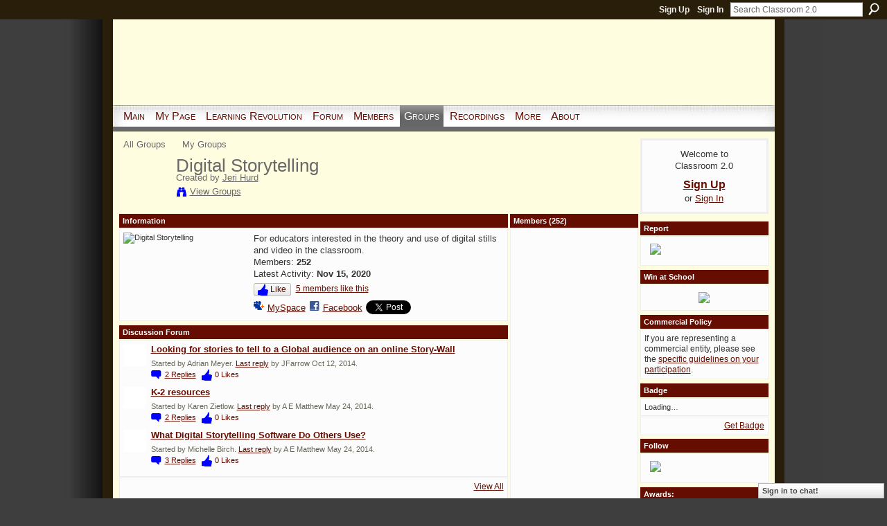

--- FILE ---
content_type: text/html; charset=UTF-8
request_url: https://www.classroom20.com/group/digitalstorytelling
body_size: 75543
content:
<!DOCTYPE html>
<html lang="en" xmlns:og="http://ogp.me/ns#" xmlns:fb="http://www.facebook.com/2008/fbml">
    <head data-layout-view="default">
<script>
    window.dataLayer = window.dataLayer || [];
        </script>
<!-- Google Tag Manager -->
<script>(function(w,d,s,l,i){w[l]=w[l]||[];w[l].push({'gtm.start':
new Date().getTime(),event:'gtm.js'});var f=d.getElementsByTagName(s)[0],
j=d.createElement(s),dl=l!='dataLayer'?'&l='+l:'';j.async=true;j.src=
'https://www.googletagmanager.com/gtm.js?id='+i+dl;f.parentNode.insertBefore(j,f);
})(window,document,'script','dataLayer','GTM-T5W4WQ');</script>
<!-- End Google Tag Manager -->
            <meta http-equiv="Content-Type" content="text/html; charset=utf-8" />
    <title>Digital Storytelling - Classroom 2.0</title>
    <link rel="icon" href="https://www.classroom20.com/favicon.ico" type="image/x-icon" />
    <link rel="SHORTCUT ICON" href="https://www.classroom20.com/favicon.ico" type="image/x-icon" />
    <meta name="description" content="For educators interested in the theory and use of digital stills and video in the classroom." />
    <meta name="keywords" content="" />
<meta name="title" content="Digital Storytelling" />
<meta property="og:type" content="website" />
<meta property="og:url" content="https://www.classroom20.com/groups/group/show?groupUrl=digitalstorytelling" />
<meta property="og:title" content="Digital Storytelling" />
<meta property="og:image" content="http://storage.ning.com/topology/rest/1.0/file/get/1920286202?profile=original">
<meta name="twitter:card" content="summary" />
<meta name="twitter:title" content="Digital Storytelling" />
<meta name="twitter:description" content="For educators interested in the theory and use of digital stills and video in the classroom." />
<meta name="twitter:image" content="http://storage.ning.com/topology/rest/1.0/file/get/1920286202?profile=original" />
<link rel="image_src" href="http://storage.ning.com/topology/rest/1.0/file/get/1920286202?profile=original" />
<script type="text/javascript">
    djConfig = { preventBackButtonFix: false, isDebug: false }
ning = {"CurrentApp":{"premium":true,"iconUrl":"https:\/\/storage.ning.com\/topology\/rest\/1.0\/file\/get\/2746056513?profile=UPSCALE_150x150","url":"httpscr20.ning.com","domains":["classroom20.com","www.classroom20.com"],"online":true,"privateSource":true,"id":"cr20","appId":649749,"description":"The community for educators using Web 2.0 and collaborative technologies!","name":"Classroom 2.0","owner":"SteveHargadon","createdDate":"2007-03-17T16:29:58.757Z","runOwnAds":false},"CurrentProfile":null,"maxFileUploadSize":7};
        (function(){
            if (!window.ning) { return; }

            var age, gender, rand, obfuscated, combined;

            obfuscated = document.cookie.match(/xgdi=([^;]+)/);
            if (obfuscated) {
                var offset = 100000;
                obfuscated = parseInt(obfuscated[1]);
                rand = obfuscated / offset;
                combined = (obfuscated % offset) ^ rand;
                age = combined % 1000;
                gender = (combined / 1000) & 3;
                gender = (gender == 1 ? 'm' : gender == 2 ? 'f' : 0);
                ning.viewer = {"age":age,"gender":gender};
            }
        })();

        if (window.location.hash.indexOf('#!/') == 0) {
        window.location.replace(window.location.hash.substr(2));
    }
    window.xg = window.xg || {};
xg.captcha = {
    'shouldShow': false,
    'siteKey': '6Ldf3AoUAAAAALPgNx2gcXc8a_5XEcnNseR6WmsT'
};
xg.addOnRequire = function(f) { xg.addOnRequire.functions.push(f); };
xg.addOnRequire.functions = [];
xg.addOnFacebookLoad = function (f) { xg.addOnFacebookLoad.functions.push(f); };
xg.addOnFacebookLoad.functions = [];
xg._loader = {
    p: 0,
    loading: function(set) {  this.p++; },
    onLoad: function(set) {
                this.p--;
        if (this.p == 0 && typeof(xg._loader.onDone) == 'function') {
            xg._loader.onDone();
        }
    }
};
xg._loader.loading('xnloader');
if (window.bzplcm) {
    window.bzplcm._profileCount = 0;
    window.bzplcm._profileSend = function() { if (window.bzplcm._profileCount++ == 1) window.bzplcm.send(); };
}
xg._loader.onDone = function() {
            if(window.bzplcm)window.bzplcm.start('ni');
        xg.shared.util.parseWidgets();    var addOnRequireFunctions = xg.addOnRequire.functions;
    xg.addOnRequire = function(f) { f(); };
    try {
        if (addOnRequireFunctions) { dojo.lang.forEach(addOnRequireFunctions, function(onRequire) { onRequire.apply(); }); }
    } catch (e) {
        if(window.bzplcm)window.bzplcm.ts('nx').send();
        throw e;
    }
    if(window.bzplcm) { window.bzplcm.stop('ni'); window.bzplcm._profileSend(); }
};
window.xn = { track: { event: function() {}, pageView: function() {}, registerCompletedFlow: function() {}, registerError: function() {}, timer: function() { return { lapTime: function() {} }; } } };</script>
<link rel="alternate" type="application/atom+xml" title="Forum - Classroom 2.0" href="https://www.classroom20.com/group/digitalstorytelling/forum/topic/list?feed=yes&amp;xn_auth=no" />
<style type="text/css" media="screen,projection">
#xg_navigation ul div.xg_subtab ul li a {
    color:#CC0000;
    background:#FFFBC6;
}
#xg_navigation ul div.xg_subtab ul li a:hover {
    color:#333333;
    background:#FFFDDF;
}
</style>

<style type="text/css" media="screen,projection">
@import url("https://static.ning.com/socialnetworkmain/widgets/index/css/common.min.css?xn_version=1229287718");
@import url("https://static.ning.com/socialnetworkmain/widgets/groups/css/component.min.css?xn_version=3031099641");
@import url("https://static.ning.com/socialnetworkmain/widgets/chat/css/bottom-bar.min.css?xn_version=512265546");

</style>

<style type="text/css" media="screen,projection">
@import url("/generated-69468fc830b2b8-57251274-css?xn_version=202512201152");

</style>

<style type="text/css" media="screen,projection">
@import url("/generated-694690f36b1893-41800974-css?xn_version=202512201152");

</style>

<!--[if IE 6]>
    <link rel="stylesheet" type="text/css" href="https://static.ning.com/socialnetworkmain/widgets/index/css/common-ie6.min.css?xn_version=463104712" />
<![endif]-->
<!--[if IE 7]>
<link rel="stylesheet" type="text/css" href="https://static.ning.com/socialnetworkmain/widgets/index/css/common-ie7.css?xn_version=2712659298" />
<![endif]-->
<link rel="EditURI" type="application/rsd+xml" title="RSD" href="https://www.classroom20.com/profiles/blog/rsd" />

    </head>
    <body>
<!-- Google Tag Manager (noscript) -->
<noscript><iframe src="https://www.googletagmanager.com/ns.html?id=GTM-T5W4WQ"
height="0" width="0" style="display:none;visibility:hidden"></iframe></noscript>
<!-- End Google Tag Manager (noscript) -->
        <div id='fb-root'></div>
<script>
  window.fbAsyncInit = function () {
    FB.init({
      appId      : '349803672189', 
      status     : true,   
      cookie     : true,   
      xfbml      : true, 
      version    : 'v2.3'  
    });
    var n = xg.addOnFacebookLoad.functions.length;
    for (var i = 0; i < n; i++) {
      xg.addOnFacebookLoad.functions[i]();
    }
    xg.addOnFacebookLoad = function (f) { f(); };
    xg.addOnFacebookLoad.functions = [];
  };
  (function() {
    var e = document.createElement('script');
    e.src = document.location.protocol + '//connect.facebook.net/en_US/sdk.js';
    e.async = true;
    document.getElementById('fb-root').appendChild(e);
  })();
</script>        <div id="xn_bar">
            <div id="xn_bar_menu">
                <div id="xn_bar_menu_branding" >
                                    </div>

                <div id="xn_bar_menu_more">
                    <form id="xn_bar_menu_search" method="GET" action="https://www.classroom20.com/main/search/search">
                        <fieldset>
                            <input type="text" name="q" id="xn_bar_menu_search_query" value="Search Classroom 2.0" _hint="Search Classroom 2.0" accesskey="4" class="text xj_search_hint" />
                            <a id="xn_bar_menu_search_submit" href="#" onclick="document.getElementById('xn_bar_menu_search').submit();return false">Search</a>
                        </fieldset>
                    </form>
                </div>

                            <ul id="xn_bar_menu_tabs">
                                            <li><a href="https://www.classroom20.com/main/authorization/signUp?target=https%3A%2F%2Fwww.classroom20.com%2Fgroup%2Fdigitalstorytelling">Sign Up</a></li>
                                                <li><a href="https://www.classroom20.com/main/authorization/signIn?target=https%3A%2F%2Fwww.classroom20.com%2Fgroup%2Fdigitalstorytelling">Sign In</a></li>
                                    </ul>
                        </div>
        </div>
        
        
        <div id="xg" class="xg_theme xg_widget_groups xg_widget_groups_group xg_widget_groups_group_show" data-layout-pack="classic">
            <div id="xg_head">
                <div id="xg_masthead">
                    <p id="xg_sitename"><a id="application_name_header_link" href="/">Classroom 2.0</a></p>
                    
                </div>
                <div id="xg_navigation">
                    <ul>
    <li id="xg_tab_main" class="xg_subtab"><a href="/"><span>Main</span></a></li><li id="xg_tab_profile" class="xg_subtab"><a href="/profiles"><span>My Page</span></a></li><li id="xg_tab_xn53" class="xg_subtab"><a href="http://www.learningrevolution.com" target="_blank"><span>Learning Revolution</span></a></li><li id="xg_tab_forum" class="xg_subtab"><a href="/forum"><span>Forum</span></a></li><li dojoType="SubTabHover" id="xg_tab_members" class="xg_subtab"><a href="/profiles/members/"><span>Members</span></a><div class="xg_subtab" style="display:none;position:absolute;"><ul class="xg_subtab" style="display:block;" ><li style="list-style:none !important;display:block;text-align:left;"><a href="/profiles/blog/list" style="float:none;"><span>Blogs</span></a></li><li style="list-style:none !important;display:block;text-align:left;"><a href="/photo" style="float:none;"><span>Photos</span></a></li><li style="list-style:none !important;display:block;text-align:left;"><a href="/video" style="float:none;"><span>Videos</span></a></li></ul></div></li><li id="xg_tab_groups" class="xg_subtab this"><a href="/groups"><span>Groups</span></a></li><li dojoType="SubTabHover" id="xg_tab_xn9" class="xg_subtab"><a href="/"><span>Recordings</span></a><div class="xg_subtab" style="display:none;position:absolute;"><ul class="xg_subtab" style="display:block;" ><li style="list-style:none !important;display:block;text-align:left;"><a href="http://live.classroom20.com/archive-and-resources.html" target="_blank" style="float:none;"><span>CR 2.0 LIVE!</span></a></li><li style="list-style:none !important;display:block;text-align:left;"><a href="http://www.sociallearningsummit.com" style="float:none;"><span>Social Learning Summit</span></a></li><li style="list-style:none !important;display:block;text-align:left;"><a href="http://www.futureofeducation.com/notes/Past_Interviews" target="_blank" style="float:none;"><span>Future of Education</span></a></li></ul></div></li><li dojoType="SubTabHover" id="xg_tab_xn4" class="xg_subtab"><a href="/"><span>More</span></a><div class="xg_subtab" style="display:none;position:absolute;"><ul class="xg_subtab" style="display:block;" ><li style="list-style:none !important;display:block;text-align:left;"><a href="/chat" style="float:none;"><span>Chat</span></a></li><li style="list-style:none !important;display:block;text-align:left;"><a href="/events" style="float:none;"><span>Events</span></a></li><li style="list-style:none !important;display:block;text-align:left;"><a href="/opensocial/ningapps/show?appUrl=http%3A%2F%2Fning.nutshellmail.com%2Fproviders%2Fning%2Ftab%2Fapp.xml%3Fning-app-status%3Dnetwork&amp;owner=SteveHargadon" style="float:none;"><span>Subscribe</span></a></li><li style="list-style:none !important;display:block;text-align:left;"><a href="http://wiki.classroom20.com/" target="_blank" style="float:none;"><span>Wiki</span></a></li><li style="list-style:none !important;display:block;text-align:left;"><a href="http://workshops.classroom20.com" style="float:none;"><span>Workshops</span></a></li></ul></div></li><li id="xg_tab_xn17" class="xg_subtab"><a href="/page/about-1"><span>About</span></a></li></ul>

                </div>
            </div>
            
            <div id="xg_body">
                
                <div class="xg_column xg_span-16 xj_classic_canvas">
                    <div  class='xg_span-16 xg_column first-child'>
<ul class="navigation easyclear">
    <li><a href="https://www.classroom20.com/groups/group/list">All Groups</a></li><li><a href="https://www.classroom20.com/groups/group/listForContributor?">My Groups</a></li>    </li>
</ul>
<div class="xg_headline xg_headline-img xg_headline-2l">
    <div class="ib"><span class="xg_avatar"><a class="fn url" href="http://www.classroom20.com/profile/trav45"  title="Jeri Hurd"><span class="table_img dy-avatar dy-avatar-64 "><img  class="photo photo" src="https://storage.ning.com/topology/rest/1.0/file/get/1949891316?profile=RESIZE_64x64&amp;width=64&amp;height=64&amp;crop=1%3A1" alt="" /></span></a></span></div>
<div class="tb"><h1>Digital Storytelling</h1>
        <ul class="navigation byline">
            <li><a class="nolink">Created by </a><a href="/profile/trav45">Jeri Hurd</a></li>
            <li><a class="xg_sprite xg_sprite-view" href="https://www.classroom20.com/groups/group/listForContributor?user=trav45">View Groups</a></li>
        </ul>
    </div>
</div>
<div  class='xg_span-12 xg_column'>
<div class="xg_module xg_module_with_dialog">
    <div class="xg_module_head">
        <h2>Information</h2>
    </div>
    <div class="xg_module_body nopad">
        <div class="xg_column xg_span-4">
            <div class="pad5">
                <img src="https://storage.ning.com/topology/rest/1.0/file/get/1920286202?profile=RESIZE_180x180&amp;crop=1%3A1&amp;width=171" width="171" height="171" alt="Digital Storytelling" class="groupicon"/>
            </div>
        </div>
        <div class="xg_column xg_span-8 last-child">
            <div class="pad5 group_details">
                            <div class="xg_user_generated"><p>For educators interested in the theory and use of digital stills and video in the classroom.</p></div>
                            <p>
                                                                Members:                            <strong>252</strong><br/>
                                            Latest Activity: <strong>Nov 15, 2020</strong>                                    </p>
                <p>
                    <div class="likebox likebox-ning">
    <div class="ning-like">
                <div class="xg_lightborder like-button like-button-3">
            <a data-content-id="649749:Group:42217"
                        data-content-type="Group"
                        data-sign-up-url="https://www.classroom20.com/main/authorization/signUp?target=https%3A%2F%2Fwww.classroom20.com%2Fgroup%2Fdigitalstorytelling"
                        data-like-url="/main/like/like"
                        data-unlike-url="/main/like/unlike"
                        data-track='{"category":"Likes","action":"Like","label":"","ga4":{"event":"like"}}'                                                data-page-type="group" class="xg_sprite" href="#">
                Like            </a>
        </div>
                <div class="like-count">
            <a href="#" class="view-liked" _id="649749:Group:42217">5 members like this</a>
        </div>
    </div>
</div>
                        <p class="share-links clear">
                            <a href="http://www.myspace.com/Modules/PostTo/Pages/?t=Digital%20Storytelling&c=Check%20out%20%22Digital%20Storytelling%22%20on%20Classroom%202.0&u=https%3A%2F%2Fwww.classroom20.com%2Fxn%2Fdetail%2F649749%3AGroup%3A42217&l=2" class="post_to_myspace" target="_blank">MySpace</a>            <script>!function(d,s,id){var js,fjs=d.getElementsByTagName(s)[0];if(!d.getElementById(id)){js=d.createElement(s);js.id=id;js.src="//platform.twitter.com/widgets.js";fjs.parentNode.insertBefore(js,fjs);}}(document,"script","twitter-wjs");</script>
                    <span class="xg_tweet">
        <a href="https://twitter.com/share" class="post_to_twitter twitter-share-button" target="_blank"
            data-text="Checking out &quot;Digital Storytelling&quot; on Classroom 2.0:" data-url="https://www.classroom20.com/group/digitalstorytelling" data-count="none" data-dnt="true">Tweet</a>
        </span>
        <span class="google-plusone" data-content-type="Group" data-content-id="649749:Group:42217" data-page-type="group">
    <g:plusone callback="xg_index_googlePlusOne_onPlusOne" size="medium" count="false" href="https://www.classroom20.com/xn/detail/649749:Group:42217"></g:plusone>
</span>

        <a class="post_to_facebook xj_post_to_facebook_stream dy-displaynone" href="http://www.facebook.com/share.php?u=https%3A%2F%2Fwww.classroom20.com%2Fgroup%2Fdigitalstorytelling%3Fxg_source%3Dfacebook&amp;t=Digital%20Storytelling%20on%20Classroom%202.0"
                _args="{&quot;name&quot;:&quot;Digital Storytelling on Classroom 2.0&quot;,&quot;href&quot;:&quot;https:\/\/www.classroom20.com\/group\/digitalstorytelling?xg_source=facebook&quot;,&quot;description&quot;:&quot;For educators interested in the theory and use of digital stills and video in the classroom.&quot;,&quot;media&quot;:[{&quot;type&quot;:&quot;image&quot;,&quot;src&quot;:&quot;http:\/\/storage.ning.com\/topology\/rest\/1.0\/file\/get\/1920286202?profile=original&quot;,&quot;href&quot;:&quot;https:\/\/www.classroom20.com\/group\/digitalstorytelling?xg_source=facebook&quot;}],&quot;actionLink&quot;:{&quot;text&quot;:&quot;View Group&quot;,&quot;href&quot;:&quot;https:\/\/www.classroom20.com\/group\/digitalstorytelling?xg_source=facebook&quot;},&quot;log&quot;:{&quot;module&quot;:&quot;groups&quot;,&quot;page&quot;:&quot;group&quot;,&quot;action&quot;:&quot;show&quot;},&quot;private&quot;:false,&quot;user&quot;:null,&quot;contentId&quot;:null,&quot;display&quot;:false,&quot;userMessage&quot;:&quot;&quot;,&quot;pageId&quot;:null,&quot;text&quot;:&quot;Facebook&quot;}"
                >Facebook</a>
            <a class="post_to_facebook xj_post_to_facebook_stream " href="http://www.facebook.com/share.php?u=https%3A%2F%2Fwww.classroom20.com%2Fgroup%2Fdigitalstorytelling%3Fxg_source%3Dfacebook&amp;t=Digital%20Storytelling%20on%20Classroom%202.0"
                _args="{&quot;name&quot;:&quot;Digital Storytelling on Classroom 2.0&quot;,&quot;href&quot;:&quot;https:\/\/www.classroom20.com\/group\/digitalstorytelling?xg_source=facebook&quot;,&quot;description&quot;:&quot;For educators interested in the theory and use of digital stills and video in the classroom.&quot;,&quot;media&quot;:[{&quot;type&quot;:&quot;image&quot;,&quot;src&quot;:&quot;http:\/\/storage.ning.com\/topology\/rest\/1.0\/file\/get\/1920286202?profile=original&quot;,&quot;href&quot;:&quot;https:\/\/www.classroom20.com\/group\/digitalstorytelling?xg_source=facebook&quot;}],&quot;actionLink&quot;:{&quot;text&quot;:&quot;View Group&quot;,&quot;href&quot;:&quot;https:\/\/www.classroom20.com\/group\/digitalstorytelling?xg_source=facebook&quot;},&quot;log&quot;:{&quot;module&quot;:&quot;groups&quot;,&quot;page&quot;:&quot;group&quot;,&quot;action&quot;:&quot;show&quot;},&quot;private&quot;:false,&quot;user&quot;:null,&quot;contentId&quot;:null,&quot;userMessage&quot;:&quot;&quot;,&quot;pageId&quot;:null,&quot;text&quot;:&quot;Facebook&quot;,&quot;display&quot;:null}"
                >Facebook</a>
    <div class="likebox">
    <div class="facebook-like" data-content-type="Group" data-content-id="649749:Group:42217" data-page-type="group">
        <fb:like href="https://www.classroom20.com/xn/detail/649749:Group:42217" layout="button_count" show_faces="false" width="450"></fb:like>
    </div>
</div>
                        </p>
                                    </p>
            </div>
        </div>
    </div>
</div>
    <div class="xg_module module_forum indented_content" data-module_name="forum">
            <div class="xg_module_head">
            <h2>Discussion Forum</h2>
        </div>
        <div class="xg_module_body">
                <div class="vcard">
                    <div class="author"><span class="xg_avatar"><a class="fn url" href="http://www.classroom20.com/profile/AdrianMeyer"  title="Adrian Meyer"><span class="table_img dy-avatar dy-avatar-32 "><img  class="photo photo" src="https://storage.ning.com/topology/rest/1.0/file/get/1950356908?profile=RESIZE_48X48&amp;width=32&amp;height=32&amp;crop=1%3A1" alt="" /></span></a></span></div>
                <div class="topic indent">
            <h3>
                <a href="https://www.classroom20.com/group/digitalstorytelling/forum/topics/looking-for-stories-to-tell-to-a-global-audience-on-an-online" _snid="649749:Topic:801106">Looking for stories to tell to a Global audience on an online Story-Wall</a>
                            </h3>
                        <p class="dy-small xg_lightfont indent ">
                    Started by Adrian Meyer. <a href="https://www.classroom20.com/group/digitalstorytelling/forum/topics/looking-for-stories-to-tell-to-a-global-audience-on-an-online/showLastReply">Last reply</a> by JFarrow Oct 12, 2014.    <span class="reactions">
                    <a href="https://www.classroom20.com/group/digitalstorytelling/forum/topics/looking-for-stories-to-tell-to-a-global-audience-on-an-online#comments" data-page-type="group" class="xg_sprite xg_sprite-comment">2 <span class='details'>Replies</span></a>
                                <a href="https://www.classroom20.com/group/digitalstorytelling/forum/topics/looking-for-stories-to-tell-to-a-global-audience-on-an-online" data-content-id="649749:Topic:801106" data-content-type="Topic" data-sign-up-url="https://www.classroom20.com/main/authorization/signUp?target=https%3A%2F%2Fwww.classroom20.com%2Fgroup%2Fdigitalstorytelling" data-page-type="group" class="xg_sprite like-link-3 like-link">
                    0 <span class='details'>Likes</span>
                </a>
                </span>
            </p>
                    </div>
    </div>
    <div class="vcard">
                    <div class="author"><span class="xg_avatar"><a class="fn url" href="http://www.classroom20.com/profile/KarenZietlow"  title="Karen Zietlow"><span class="table_img dy-avatar dy-avatar-32 "><img  class="photo photo" src="https://storage.ning.com/topology/rest/1.0/file/get/1979790500?profile=original&amp;width=32&amp;height=32&amp;crop=1%3A1" alt="" /></span></a></span></div>
                <div class="topic indent">
            <h3>
                <a href="https://www.classroom20.com/group/digitalstorytelling/forum/topics/k-2-resources" _snid="649749:Topic:942391">K-2 resources</a>
                            </h3>
                        <p class="dy-small xg_lightfont indent ">
                    Started by Karen Zietlow. <a href="https://www.classroom20.com/group/digitalstorytelling/forum/topics/k-2-resources/showLastReply">Last reply</a> by A E Matthew May 24, 2014.    <span class="reactions">
                    <a href="https://www.classroom20.com/group/digitalstorytelling/forum/topics/k-2-resources#comments" data-page-type="group" class="xg_sprite xg_sprite-comment">2 <span class='details'>Replies</span></a>
                                <a href="https://www.classroom20.com/group/digitalstorytelling/forum/topics/k-2-resources" data-content-id="649749:Topic:942391" data-content-type="Topic" data-sign-up-url="https://www.classroom20.com/main/authorization/signUp?target=https%3A%2F%2Fwww.classroom20.com%2Fgroup%2Fdigitalstorytelling" data-page-type="group" class="xg_sprite like-link-3 like-link">
                    0 <span class='details'>Likes</span>
                </a>
                </span>
            </p>
                    </div>
    </div>
    <div class="vcard">
                    <div class="author"><span class="xg_avatar"><span class="table_img dy-avatar dy-avatar-32 "><img  class="photo photo" src="https://storage.ning.com/topology/rest/1.0/file/get/1979790500?profile=original&amp;width=32&amp;height=32&amp;crop=1%3A1" alt="" /></span></span></div>
                <div class="topic indent">
            <h3>
                <a href="https://www.classroom20.com/group/digitalstorytelling/forum/topics/what-digital-storytelling-software-do-others-use" _snid="649749:Topic:882908">What Digital Storytelling Software Do Others Use?</a>
                            </h3>
                        <p class="dy-small xg_lightfont indent ">
                    Started by Michelle Birch. <a href="https://www.classroom20.com/group/digitalstorytelling/forum/topics/what-digital-storytelling-software-do-others-use/showLastReply">Last reply</a> by A E Matthew May 24, 2014.    <span class="reactions">
                    <a href="https://www.classroom20.com/group/digitalstorytelling/forum/topics/what-digital-storytelling-software-do-others-use#comments" data-page-type="group" class="xg_sprite xg_sprite-comment">3 <span class='details'>Replies</span></a>
                                <a href="https://www.classroom20.com/group/digitalstorytelling/forum/topics/what-digital-storytelling-software-do-others-use" data-content-id="649749:Topic:882908" data-content-type="Topic" data-sign-up-url="https://www.classroom20.com/main/authorization/signUp?target=https%3A%2F%2Fwww.classroom20.com%2Fgroup%2Fdigitalstorytelling" data-page-type="group" class="xg_sprite like-link-3 like-link">
                    0 <span class='details'>Likes</span>
                </a>
                </span>
            </p>
                    </div>
    </div>
        </div>
            <div class="xg_module_foot">
            <ul>
                                <li class="right"><a href="https://www.classroom20.com/group/digitalstorytelling/forum">View All</a></li>
            </ul>
        </div>    </div>

        <div class="xg_module">
                            <div class="xg_module_head"><h2 id="comments" numComments="57">Comment Wall</h2></div>
                                        <div class="xg_module_body">
                    <p id="add-comment">Comment</p>
                                            <div class="comment-join">
                            <h3>You need to be a member of Digital Storytelling to add comments!</h3>
                                                    </div>
                                                        </div>
                    <div class="xg_module_body" id="comments"  _numComments="57" _scrollTo="">
                    <dl _id="649749:Comment:1017833" id="c_d05" class="comment vcard xg_lightborder">
            <dt>
                <a name="first_comment"></a><a name="comment-649749_Comment_1017833" id="comment-649749_Comment_1017833"></a>
                <span class="xg_avatar"><a class="fn url" href="http://www.classroom20.com/profile/JillianWilley"  title="Jillian Willey"><span class="table_img dy-avatar dy-avatar-48 "><img  class="photo photo" src="https://storage.ning.com/topology/rest/1.0/file/get/1950639920?profile=RESIZE_48X48&amp;width=48&amp;height=48&amp;crop=1%3A1" alt="" /></span></a></span>                Comment by <a href="/xn/detail/u_2ciequyz9e372" class="fn url">Jillian Willey</a> on June 17, 2014 at 6:25am            </dt>
            <dd>
            <div class="xg_user_generated"><p>Alvonia, </p>
<p>It is so true that school is completely different than it used to be! It has changed immensely even from when I was in school, and I'm only 22. I'm glad you enjoyed wideo. It is really neat!</p>
<p>Deb,</p>
<p>I agree that it is really frustrating when sites do not work from school computers. I have had this issue quite a few times. The upside, however, is that there are so many resources and websites out there, that hopefully another one will work! Have you tried Educreations? It is not exactly the same as creating a video like wideo or goanimate, but it is still a handy, fun resource and students would love it I am sure! I have not used it yet with my students but I would love to.   </p></div>            </dd>
                    </dl>
            <dl _id="649749:Comment:1016353" id="c_c77" class="comment vcard xg_lightborder">
            <dt>
                <a name="comment-649749_Comment_1016353" id="comment-649749_Comment_1016353"></a>
                <span class="xg_avatar"><a class="fn url" href="http://www.classroom20.com/profile/AEMatthew"  title="A E Matthew"><span class="table_img dy-avatar dy-avatar-48 "><img  class="photo photo" src="https://storage.ning.com/topology/rest/1.0/file/get/1950650113?profile=RESIZE_48X48&amp;width=48&amp;height=48&amp;crop=1%3A1" alt="" /></span></a></span>                Comment by <a href="/profile/AEMatthew" class="fn url">A E Matthew</a> on June 7, 2014 at 12:18pm            </dt>
            <dd>
            <div class="xg_user_generated"><p>Deb, </p>
<p>Did you try Adobe Voice as you planned to? I'm curious to hear about your experience with Adobe Voice. Here's the <a rel=nofollow href="https://www.youtube.com/watch?v=Sf8ZWHIGq_I" target="_blank">official Adobe video</a> I stumbled upon on YouTube which features students who use the app to "quickly collaborate and create engaging stories on the iPad that explains, report information or express their personalities". It also features an educator who demonstrates how the app helps in not just teaching storytelling but also bringing fun into the classroom</p>
<p>Alvonia, </p>
<p>I just visited the Wideo site like you did after Jillian referred to it earlier and must say that I'm intrigued as well. At first glance I see shades of Powtoon in it although it might be totally unique features. Nevertheless, it looks promising at the outset.  </p></div>            </dd>
                    </dl>
            <dl _id="649749:Comment:1015635" id="c_90e" class="comment vcard xg_lightborder">
            <dt>
                <a name="comment-649749_Comment_1015635" id="comment-649749_Comment_1015635"></a>
                <span class="xg_avatar"><a class="fn url" href="http://www.classroom20.com/profile/DebUnruhMiller"  title="Deb Unruh Miller"><span class="table_img dy-avatar dy-avatar-48 "><img  class="photo photo" src="https://storage.ning.com/topology/rest/1.0/file/get/1950639997?profile=RESIZE_48X48&amp;width=48&amp;height=48&amp;crop=1%3A1" alt="" /></span></a></span>                Comment by <a href="/xn/detail/u_2okedn07fv2qf" class="fn url">Deb Unruh Miller</a> on June 4, 2014 at 7:45pm            </dt>
            <dd>
            <div class="xg_user_generated"><p>AAAh!  So frustrating!  I tried all of the programs that you all suggested and I can't use any of them at school!  Our browser is so old and outdated that nothing runs on it.  I looked at them at home and they are all so cool, but it stinks when you can't use any of them at school.  I do have the iPad, which gives more flexibility for choosing the apps I want, so I may check out the Adobe Voice that AE Matthew suggested.  I have time this summer to do more research, and I am determined to find something that will work!  Right now the only thing that seems to work is Voice Thread which the students love.  I am hoping that maybe we will get a system upgrade this summer.  If we do, I will be ready!  I do have to say that the resources that are out there are amazing.  Who would have ever thought we'd be able to do some of what we can do now?</p></div>            </dd>
                    </dl>
            <dl _id="649749:Comment:1015794" id="c_c14" class="comment vcard xg_lightborder">
            <dt>
                <a name="comment-649749_Comment_1015794" id="comment-649749_Comment_1015794"></a>
                <span class="xg_avatar"><a class="fn url" href="http://www.classroom20.com/profile/AlvoniaSmith"  title="Alvonia Smith"><span class="table_img dy-avatar dy-avatar-48 "><img  class="photo photo" src="https://storage.ning.com/topology/rest/1.0/file/get/1950648834?profile=RESIZE_48X48&amp;width=48&amp;height=48&amp;crop=1%3A1" alt="" /></span></a></span>                Comment by <a href="/xn/detail/u_2wodsqshtdyhc" class="fn url">Alvonia Smith</a> on June 4, 2014 at 3:52pm            </dt>
            <dd>
            <div class="xg_user_generated"><p>Jillian,</p>
<p>I just visited the wideo site and was thoroughly fascinated. I made a video, just for fun and my mind filled with possibilities for using this application. It was fairly easy to create a polished looking product. A friend of mine said that a question was posed to her in the 70s of what would school look like forty years into the future. With products, software, applications and devices, the classroom of today is vastly different from the classroom of forty years ago. We have progressed light years away from chalk and chalkboards, mimeographed worksheets and overhead projectors. Thanks for sharing!</p></div>            </dd>
                    </dl>
            <dl _id="649749:Comment:1015791" id="c_402" class="comment vcard xg_lightborder">
            <dt>
                <a name="comment-649749_Comment_1015791" id="comment-649749_Comment_1015791"></a>
                <span class="xg_avatar"><a class="fn url" href="http://www.classroom20.com/profile/AshlynnMaloy"  title="Ashlynn Maloy"><span class="table_img dy-avatar dy-avatar-48 "><img  class="photo photo" src="https://storage.ning.com/topology/rest/1.0/file/get/1950639930?profile=RESIZE_48X48&amp;width=48&amp;height=48&amp;crop=1%3A1" alt="" /></span></a></span>                Comment by <a href="/xn/detail/u_27ng58yymrrwl" class="fn url">Ashlynn Maloy</a> on June 4, 2014 at 3:36pm            </dt>
            <dd>
            <div class="xg_user_generated"><p>Alvonia, I have heard and used goanimate before. I often use it with my kindergarteners and they love it. I have incorporated it into my lessons multiple ways. The first way I have incorporated it into my lessons is by making the videos myself on the topic we are learning about. I often do this when I am not able to find a good video to use. I also have used goanimate with my students. For example, there have been a few times where we have created definitions for words. Therefore, I have also used goanimate with the students when creating definitions. The students will tell me the word and definition and I will type it in. This activity may sound boring but the students love it and become very engaged. I have never heard of powtoon but I will have to look into it. Is it just like goanimate? Thank you for the great ideas!</p>
<p>Christina, I have never heard of photo story before, but I will have to look into. It sounds very interesting. This would be a great idea for journals for the students. Are you able to upload photos to the program? It would be a great idea to have the students draw a picture, then I could upload it and have the students record a story they have written about their picture. I could create a class book. This would be a great way to encourage the students to write as well as finish their work so they can publish it! I am excited about this new program!</p>
<p>Deb- Goanimate is a great program. The only downfall is that with the free version you are limited to some of the options. For example, there are limited scenes as well as characters that you can use. Also, with the free version you are limited to how many lines you are able to create. But it really is a fun program. I normally use it when teaching phonics or social studies to “spice” up the material.</p>
<p>Carly, sometimes to encourage some of my students in writing I will let them publish their writing using my ipad. Therefore, they will draw their picture and write their sentences on paper. Then when they are finished I will pull up educreations app or show me app on the ipad. Here the students will draw their picture again and read their writing as the app records them. This really encourages the students who do not like to write. I then will play the recording to the class and the students LOVE it. I highly recommend downloading those apps. I have also used those apps for “proof” for some of my struggling students in math because it records everything and shows their work as they are trying to solve the problem.</p>
<p>Jillian, I looked into wideo for the PSA project but I was so overwhelmed and had a difficult time operating the website. I wanted to go back to it and search it again because it did look neat. Little Bird tales sounds interesting I will definitely have to keep that in mind for next year. I love when students are able to record themselves because I feel like they try harder and show their best work. Thanks for the great idea!</p>
<p>Ashlynn</p></div>            </dd>
                    </dl>
            <dl _id="649749:Comment:1015495" id="c_f02" class="comment vcard xg_lightborder">
            <dt>
                <a name="comment-649749_Comment_1015495" id="comment-649749_Comment_1015495"></a>
                <span class="xg_avatar"><a class="fn url" href="http://www.classroom20.com/profile/JillianWilley"  title="Jillian Willey"><span class="table_img dy-avatar dy-avatar-48 "><img  class="photo photo" src="https://storage.ning.com/topology/rest/1.0/file/get/1950639920?profile=RESIZE_48X48&amp;width=48&amp;height=48&amp;crop=1%3A1" alt="" /></span></a></span>                Comment by <a href="/profile/JillianWilley" class="fn url">Jillian Willey</a> on June 3, 2014 at 6:35pm            </dt>
            <dd>
            <div class="xg_user_generated"><p>Ashlynn,</p>
<p>You have awesome ideas of ways to record digital stories! I used goanimate to create my PSA for EDT6035 and it is truly wonderful. It is a great way to make stories come to life! It is a little overwhelming at first, because there are so many options between backgrounds, characters, props, actions and effects. Then again, playing around with it is half the fun. This site also allows users to choose how to add voice to the video. You can record your own voice or use a type to text option and then select the voice you want (male or female, plus you can choose the country). Another site you could use is wideo. This site is very similar to goanimate, however, there are less options to choose from. This could be more beneficial for students who are just learning to use this type of technology because it is less overwhelming.</p>
<p>I did an activity a few weeks ago where my students recorded a writing piece they had recently written and then illustrated images to go with it. I used a site called Little Bird Tales (littlebirdtales.com). It has easy navigation and is simple to use. You can record voice and use tools, similar to paint, to create accompanying illustrations. My students enjoyed this project. They also enjoyed showing their families at home! Since their recordings are saved to the cloud, they can access their work from anywhere with internet access.</p>
<p>I hope I was able to give you some beneficial tips!</p></div>            </dd>
                    </dl>
            <dl _id="649749:Comment:1015278" id="c_9db" class="comment vcard xg_lightborder">
            <dt>
                <a name="comment-649749_Comment_1015278" id="comment-649749_Comment_1015278"></a>
                <span class="xg_avatar"><a class="fn url" href="http://www.classroom20.com/profile/AEMatthew"  title="A E Matthew"><span class="table_img dy-avatar dy-avatar-48 "><img  class="photo photo" src="https://storage.ning.com/topology/rest/1.0/file/get/1950650113?profile=RESIZE_48X48&amp;width=48&amp;height=48&amp;crop=1%3A1" alt="" /></span></a></span>                Comment by <a href="/profile/AEMatthew" class="fn url">A E Matthew</a> on June 3, 2014 at 3:00am            </dt>
            <dd>
            <div class="xg_user_generated"><p>Carly</p>
<p>If you have already tried Powtoon then I suggest you try Sparkol too. Check out this <a rel=nofollow href="http://www.bigstoryteller.org/" target="_blank">sample video created using Sparkol</a> trial version. Note that the possibilities are more if you are using a premium version. Also, since you mentioned iPad, the recent Adobe storytelling tool - Adobe Voice - could also prove to be useful since you get to turn around some cool videos pretty quickly. The best part is that, one of their launch videos that came out last month was about a teacher using the app much to the delight of his students. This is reinforcing the fact that the school teacher is a primary customer for the Adobe app. You can do a search on YouTube for Adobe Voice or <a rel=nofollow href="http://www.bigstoryteller.org/now-a-storytelling-app-for-ipad/" target="_blank">simply check this link</a> for a firsthand review. </p>
<p></p>
<p>Hope that helps!</p>
<p><a rel=nofollow href="http://www.bigstoryteller.org/" target="_blank">Matthew</a></p></div>            </dd>
                    </dl>
            <dl _id="649749:Comment:1014831" id="c_7da" class="comment vcard xg_lightborder">
            <dt>
                <a name="comment-649749_Comment_1014831" id="comment-649749_Comment_1014831"></a>
                <span class="xg_avatar"><a class="fn url" href="http://www.classroom20.com/profile/CarlyShields"  title="Carly Shields"><span class="table_img dy-avatar dy-avatar-48 "><img  class="photo photo" src="https://storage.ning.com/topology/rest/1.0/file/get/1950587401?profile=RESIZE_48X48&amp;width=48&amp;height=48&amp;crop=1%3A1" alt="" /></span></a></span>                Comment by <a href="/xn/detail/u_3kikuk22asal1" class="fn url">Carly Shields</a> on June 2, 2014 at 6:54pm            </dt>
            <dd>
            <div class="xg_user_generated"><p>Deb, </p>
<p>I am a first grade teacher, so my students have a little bit more independence than K students, but they are by no means "independent." I want to incorporate digital storytelling into my classroom, but I haven't found a developmentally appropriate editing program for my little ones.  I think we're in the same boat. I think to begin with, I might need to meet with the little ones one on one to develop skills in editing video.  Maybe during Computer Special or small group project time.  </p>
<p>I wonder about the use of iPads as well! I just recently found out that my school might be getting some for the classrooms! This would definitely make capturing video easier! I might even be able to find an app to support my needs! If I find one I'll post here!</p>
<p></p>
<p>Alvonia suggested powtoon.com! I haven't tried this with my kids yet, but I just used it myself to create a Public Service Announcement for one of my graduate courses.  I could definitely see young children being able to navigate the tools for creating video.  It also has a lot of images, animations, shapes, text options etc. to make the videos creative and interesting! I didn't even think to use it with my kids, but I'm definitely going to give it a try!! </p></div>            </dd>
                    </dl>
            <dl _id="649749:Comment:1012671" id="c_d23" class="comment vcard xg_lightborder">
            <dt>
                <a name="comment-649749_Comment_1012671" id="comment-649749_Comment_1012671"></a>
                <span class="xg_avatar"><a class="fn url" href="http://www.classroom20.com/profile/DebUnruhMiller"  title="Deb Unruh Miller"><span class="table_img dy-avatar dy-avatar-48 "><img  class="photo photo" src="https://storage.ning.com/topology/rest/1.0/file/get/1950639997?profile=RESIZE_48X48&amp;width=48&amp;height=48&amp;crop=1%3A1" alt="" /></span></a></span>                Comment by <a href="/profile/DebUnruhMiller" class="fn url">Deb Unruh Miller</a> on May 23, 2014 at 6:42pm            </dt>
            <dd>
            <div class="xg_user_generated"><p>I also teach kindergarten and have always had a personal interest in digital storytelling.  Like Ashlynn, I'd love to incorporate it into my classroom and have my students do it, but I wonder if it is too involved for them.  I'm wondering if some of the links that Alvonia posted would be useful with iPads.  IPads and iPods make it fairly simple for students to capture the video, I'm wondering what apps make it easy to edit and join video together.  I've used iMovie, but I think it might be hard for the typical kindergartener.  I will definitely check out GoAnimate, that sounds very promising.  I would love to have the students document special field trips and events in the classroom, and then create videos to share about their learning and educational adventures.  It would be better still if they could incorporate these videos into a blog for writing practice to go along with their digital story.  </p></div>            </dd>
                    </dl>
            <dl _id="649749:Comment:1012355" id="c_c16" class="comment vcard xg_lightborder last-child">
            <dt>
                <a name="last_comment"></a><a name="comment-649749_Comment_1012355" id="comment-649749_Comment_1012355"></a>
                <span class="xg_avatar"><a class="fn url" href="http://www.classroom20.com/profile/AlvoniaSmith"  title="Alvonia Smith"><span class="table_img dy-avatar dy-avatar-48 "><img  class="photo photo" src="https://storage.ning.com/topology/rest/1.0/file/get/1950648834?profile=RESIZE_48X48&amp;width=48&amp;height=48&amp;crop=1%3A1" alt="" /></span></a></span>                Comment by <a href="/profile/AlvoniaSmith" class="fn url">Alvonia Smith</a> on May 20, 2014 at 7:22pm            </dt>
            <dd>
            <div class="xg_user_generated"><p>Ashlynn,</p>
<p> You might want to try:</p>
<p> GoAnimate, the world's #1 “do-it-yourself” animated video site.Everyone can make videos quickly and easily, without having to draw or download anything. Click, Drag, Action!<a rel=nofollow href="http://goanimate.com/videomaker">http://goanimate.com/videomaker</a></p>
<p>I tried this with my granddaughters, aged 4 and 6 and they loved it. I found it quick, easy and fun. My son made a video for his sixth grade science class (explaining the diversity of life) and stated that it reinforced the concepts in an enjoyable format.</p>
<p> </p>
<p>PowToon generates excitement and motivation in any classroom - no matter the age of the student. <a rel=nofollow href="http://www.powtoon.com/a/os/6/?oid=1161_14">http://www.powtoon.com/a/os/6/?oid=1161_14</a></p>
<p>I explored this site, made a presentation in a few minutes and when finished, buttons appeared with the option to share on YouTube, Twitter and Facebook among others. </p></div>            </dd>
                    </dl>
                <ul class="pagination easyclear ">
                        <li class="xg_lightfont"><span>‹ Previous</span></li>
                    <li><span>1</span></li>
                    <li><a href="https://www.classroom20.com/group/digitalstorytelling?groupUrl=digitalstorytelling&amp;id=649749%3AGroup%3A42217&amp;page=2#comments">2</a></li>
                            <li><a href="https://www.classroom20.com/group/digitalstorytelling?groupUrl=digitalstorytelling&amp;id=649749%3AGroup%3A42217&amp;page=3#comments">3</a></li>
                                <li><span>&hellip;</span><li>
                                    <li><a href="https://www.classroom20.com/group/digitalstorytelling?groupUrl=digitalstorytelling&amp;id=649749%3AGroup%3A42217&amp;page=6#comments">6</a></li>
                                <li><a class="" href="https://www.classroom20.com/group/digitalstorytelling?groupUrl=digitalstorytelling&amp;id=649749%3AGroup%3A42217&amp;page=2#comments">Next ›</a></li>
                                <li class="right">
                        <span style="display:none" dojoType="Pagination" _maxPage="6" _gotoUrl="https://www.classroom20.com/group/digitalstorytelling?groupUrl=digitalstorytelling&amp;id=649749%3AGroup%3A42217&amp;page=__PAGE___#comments">
                        <label>Page</label>
                        <input class="textfield pagination_input align-right" value="2" type="text" name="goto_page" size="2"/>
                        <input class="goto_button button" value="Go" type="button"/></span>
                    </li>
                            </ul>
                </div>
            </div>
    &nbsp;</div>
<div  class='xg_span-4 xg_column last-child'>
    <div class="xg_module">
        <div class="xg_module_head">
            <h2>Members (252)</h2>
        </div>
        <div class="xg_module_body vcard-48grid">
                       <span class="xg_avatar"><a class="fn url" href="http://www.classroom20.com/profile/TriciaFuglestad"  title="Tricia Fuglestad"><span class="table_img dy-avatar dy-avatar-48 "><img  class="photo photo" src="https://storage.ning.com/topology/rest/1.0/file/get/1950067283?profile=RESIZE_48X48&amp;width=48&amp;height=48&amp;crop=1%3A1" alt="" /></span></a></span>                       <span class="xg_avatar"><a class="fn url" href="http://www.classroom20.com/profile/mrneedleman"  title="Mathew Needleman"><span class="table_img dy-avatar dy-avatar-48 "><img  class="photo photo" src="https://storage.ning.com/topology/rest/1.0/file/get/1949912044?profile=RESIZE_48X48&amp;width=48&amp;height=48&amp;crop=1%3A1" alt="" /></span></a></span>                       <span class="xg_avatar"><a class="fn url" href="http://www.classroom20.com/profile/AEMatthew"  title="A E Matthew"><span class="table_img dy-avatar dy-avatar-48 "><img  class="photo photo" src="https://storage.ning.com/topology/rest/1.0/file/get/1950650113?profile=RESIZE_48X48&amp;width=48&amp;height=48&amp;crop=1%3A1" alt="" /></span></a></span>                       <span class="xg_avatar"><a class="fn url" href="http://www.classroom20.com/profile/aledou"  title="aledoux"><span class="table_img dy-avatar dy-avatar-48 "><img  class="photo photo" src="https://storage.ning.com/topology/rest/1.0/file/get/1950076152?profile=RESIZE_48X48&amp;width=48&amp;height=48&amp;crop=1%3A1" alt="" /></span></a></span>                       <span class="xg_avatar"><a class="fn url" href="http://www.classroom20.com/profile/TeresaShuck"  title="Teresa Shuck"><span class="table_img dy-avatar dy-avatar-48 "><img  class="photo photo" src="https://storage.ning.com/topology/rest/1.0/file/get/1950460108?profile=RESIZE_48X48&amp;width=48&amp;height=48&amp;crop=1%3A1" alt="" /></span></a></span>                       <span class="xg_avatar"><a class="fn url" href="http://www.classroom20.com/profile/JonOrech"  title="Jon Orech"><span class="table_img dy-avatar dy-avatar-48 "><img  class="photo photo" src="https://storage.ning.com/topology/rest/1.0/file/get/1950100279?profile=RESIZE_48X48&amp;width=48&amp;height=48&amp;crop=1%3A1" alt="" /></span></a></span>                       <span class="xg_avatar"><a class="fn url" href="http://www.classroom20.com/profile/JFarrow"  title="JFarrow"><span class="table_img dy-avatar dy-avatar-48 "><img  class="photo photo" src="https://storage.ning.com/topology/rest/1.0/file/get/1950663475?profile=RESIZE_48X48&amp;width=48&amp;height=48&amp;crop=1%3A1" alt="" /></span></a></span>                       <span class="xg_avatar"><a class="fn url" href="http://www.classroom20.com/profile/KathrynTrask"  title="Kathryn Trask"><span class="table_img dy-avatar dy-avatar-48 "><img  class="photo photo" src="https://storage.ning.com/topology/rest/1.0/file/get/1950304892?profile=RESIZE_48X48&amp;width=48&amp;height=48&amp;crop=1%3A1" alt="" /></span></a></span>                       <span class="xg_avatar"><a class="fn url" href="http://www.classroom20.com/profile/RositsaMineva"  title="Rositsa Mineva"><span class="table_img dy-avatar dy-avatar-48 "><img  class="photo photo" src="https://storage.ning.com/topology/rest/1.0/file/get/1950419095?profile=RESIZE_48X48&amp;width=48&amp;height=48&amp;crop=1%3A1" alt="" /></span></a></span>                       <span class="xg_avatar"><a class="fn url" href="http://www.classroom20.com/profile/JessicaPilgreen"  title="Jessica Pilgreen"><span class="table_img dy-avatar dy-avatar-48 "><img  class="photo photo" src="https://storage.ning.com/topology/rest/1.0/file/get/1950392995?profile=RESIZE_48X48&amp;width=48&amp;height=48&amp;crop=1%3A1" alt="" /></span></a></span>                       <span class="xg_avatar"><a class="fn url" href="http://www.classroom20.com/profile/NealMcQuaid"  title="Neal McQuaid"><span class="table_img dy-avatar dy-avatar-48 "><img  class="photo photo" src="https://storage.ning.com/topology/rest/1.0/file/get/1979790500?profile=original&amp;width=48&amp;height=48&amp;crop=1%3A1" alt="" /></span></a></span>                       <span class="xg_avatar"><a class="fn url" href="http://www.classroom20.com/profile/SheilaFredericks"  title="Sheila Fredericks"><span class="table_img dy-avatar dy-avatar-48 "><img  class="photo photo" src="https://storage.ning.com/topology/rest/1.0/file/get/1950240592?profile=RESIZE_48X48&amp;width=48&amp;height=48&amp;crop=1%3A1" alt="" /></span></a></span>                       <span class="xg_avatar"><a class="fn url" href="http://www.classroom20.com/profile/ShirronJeffries"  title="Shirron Jeffries"><span class="table_img dy-avatar dy-avatar-48 "><img  class="photo photo" src="https://storage.ning.com/topology/rest/1.0/file/get/1950134929?profile=RESIZE_48X48&amp;width=48&amp;height=48&amp;crop=1%3A1" alt="" /></span></a></span>                       <span class="xg_avatar"><a class="fn url" href="http://www.classroom20.com/profile/GladstoneBAlves"  title="Gladstone B. Alves"><span class="table_img dy-avatar dy-avatar-48 "><img  class="photo photo" src="https://storage.ning.com/topology/rest/1.0/file/get/1950099485?profile=RESIZE_48X48&amp;width=48&amp;height=48&amp;crop=1%3A1" alt="" /></span></a></span>                       <span class="xg_avatar"><a class="fn url" href="http://www.classroom20.com/profile/FredMindlin"  title="Fred Mindlin"><span class="table_img dy-avatar dy-avatar-48 "><img  class="photo photo" src="https://storage.ning.com/topology/rest/1.0/file/get/1949961205?profile=RESIZE_48X48&amp;width=48&amp;height=48&amp;crop=1%3A1" alt="" /></span></a></span>                       <span class="xg_avatar"><a class="fn url" href="http://www.classroom20.com/profile/KarenZietlow"  title="Karen Zietlow"><span class="table_img dy-avatar dy-avatar-48 "><img  class="photo photo" src="https://storage.ning.com/topology/rest/1.0/file/get/1979790500?profile=original&amp;width=48&amp;height=48&amp;crop=1%3A1" alt="" /></span></a></span>                       <span class="xg_avatar"><a class="fn url" href="http://www.classroom20.com/profile/AdrianMeyer"  title="Adrian Meyer"><span class="table_img dy-avatar dy-avatar-48 "><img  class="photo photo" src="https://storage.ning.com/topology/rest/1.0/file/get/1950356908?profile=RESIZE_48X48&amp;width=48&amp;height=48&amp;crop=1%3A1" alt="" /></span></a></span>                       <span class="xg_avatar"><a class="fn url" href="http://www.classroom20.com/profile/DanielLichtblau"  title="Daniel Lichtblau"><span class="table_img dy-avatar dy-avatar-48 "><img  class="photo photo" src="https://storage.ning.com/topology/rest/1.0/file/get/1950406552?profile=RESIZE_48X48&amp;width=48&amp;height=48&amp;crop=1%3A1" alt="" /></span></a></span>                       <span class="xg_avatar"><a class="fn url" href="http://www.classroom20.com/profile/YULinLai"  title="YU-Lin Lai"><span class="table_img dy-avatar dy-avatar-48 "><img  class="photo photo" src="https://storage.ning.com/topology/rest/1.0/file/get/1950305956?profile=RESIZE_48X48&amp;width=48&amp;height=48&amp;crop=1%3A1" alt="" /></span></a></span>                       <span class="xg_avatar"><a class="fn url" href="http://www.classroom20.com/profile/trav45"  title="Jeri Hurd"><span class="table_img dy-avatar dy-avatar-48 "><img  class="photo photo" src="https://storage.ning.com/topology/rest/1.0/file/get/1949891316?profile=RESIZE_48X48&amp;width=48&amp;height=48&amp;crop=1%3A1" alt="" /></span></a></span>                       <span class="xg_avatar"><a class="fn url" href="http://www.classroom20.com/profile/AshleyCollinsworth"  title="Ashley Collinsworth"><span class="table_img dy-avatar dy-avatar-48 "><img  class="photo photo" src="https://storage.ning.com/topology/rest/1.0/file/get/8163458893?profile=RESIZE_48X48&amp;width=48&amp;height=48&amp;crop=1%3A1" alt="" /></span></a></span>                       <span class="xg_avatar"><a class="fn url" href="http://www.classroom20.com/profile/RachelRThacker"  title="Rachel R. Thacker"><span class="table_img dy-avatar dy-avatar-48 "><img  class="photo photo" src="https://storage.ning.com/topology/rest/1.0/file/get/1979790500?profile=original&amp;width=48&amp;height=48&amp;crop=1%3A1" alt="" /></span></a></span>                       <span class="xg_avatar"><a class="fn url" href="http://www.classroom20.com/profile/BrianRock"  title="Brian Rock"><span class="table_img dy-avatar dy-avatar-48 "><img  class="photo photo" src="https://storage.ning.com/topology/rest/1.0/file/get/1950715773?profile=RESIZE_48X48&amp;width=48&amp;height=48&amp;crop=1%3A1" alt="" /></span></a></span>                       <span class="xg_avatar"><a class="fn url" href="http://www.classroom20.com/profile/ChrystalHolley"  title="Chrystal Holley"><span class="table_img dy-avatar dy-avatar-48 "><img  class="photo photo" src="https://storage.ning.com/topology/rest/1.0/file/get/1950704121?profile=RESIZE_48X48&amp;width=48&amp;height=48&amp;crop=1%3A1" alt="" /></span></a></span>                       <span class="xg_avatar"><a class="fn url" href="http://www.classroom20.com/profile/LeahC"  title="Leah C"><span class="table_img dy-avatar dy-avatar-48 "><img  class="photo photo" src="https://storage.ning.com/topology/rest/1.0/file/get/1979790500?profile=original&amp;width=48&amp;height=48&amp;crop=1%3A1" alt="" /></span></a></span>                       <span class="xg_avatar"><a class="fn url" href="http://www.classroom20.com/profile/AbbieKennedy"  title="Abbie Kennedy"><span class="table_img dy-avatar dy-avatar-48 "><img  class="photo photo" src="https://storage.ning.com/topology/rest/1.0/file/get/1979790500?profile=original&amp;width=48&amp;height=48&amp;crop=1%3A1" alt="" /></span></a></span>                       <span class="xg_avatar"><a class="fn url" href="http://www.classroom20.com/profile/KimPote"  title="Kim Pote"><span class="table_img dy-avatar dy-avatar-48 "><img  class="photo photo" src="https://storage.ning.com/topology/rest/1.0/file/get/1979790500?profile=original&amp;width=48&amp;height=48&amp;crop=1%3A1" alt="" /></span></a></span>                       <span class="xg_avatar"><a class="fn url" href="http://www.classroom20.com/profile/LotteKrisperUllyett"  title="Lotte Krisper-Ullyett"><span class="table_img dy-avatar dy-avatar-48 "><img  class="photo photo" src="https://storage.ning.com/topology/rest/1.0/file/get/1950318643?profile=RESIZE_48X48&amp;width=48&amp;height=48&amp;crop=1%3A1" alt="" /></span></a></span>                       <span class="xg_avatar"><a class="fn url" href="http://www.classroom20.com/profile/SarahSpeer"  title="Sarah Speer"><span class="table_img dy-avatar dy-avatar-48 "><img  class="photo photo" src="https://storage.ning.com/topology/rest/1.0/file/get/1979790500?profile=original&amp;width=48&amp;height=48&amp;crop=1%3A1" alt="" /></span></a></span>                       <span class="xg_avatar"><a class="fn url" href="http://www.classroom20.com/profile/Laura962"  title="Laura"><span class="table_img dy-avatar dy-avatar-48 "><img  class="photo photo" src="https://storage.ning.com/topology/rest/1.0/file/get/1979790500?profile=original&amp;width=48&amp;height=48&amp;crop=1%3A1" alt="" /></span></a></span>                </div>
                <div class="xg_module_foot">
            <ul>
                                    <li class="right"><a href="https://www.classroom20.com/group/digitalstorytelling/user/list">View All</a></li>
                            </ul>
        </div>
            </div>
&nbsp;</div>
&nbsp;</div>
<div  class='xg_span-4 xg_column last-child'>
&nbsp;</div>

                </div>
                <div class="xg_column xg_span-4 xg_last xj_classic_sidebar">
                        <div class="xg_module" id="xg_module_account">
        <div class="xg_module_body xg_signup xg_lightborder">
            <p>Welcome to<br />Classroom 2.0</p>
                        <p class="last-child"><big><strong><a href="https://www.classroom20.com/main/authorization/signUp?target=https%3A%2F%2Fwww.classroom20.com%2Fgroup%2Fdigitalstorytelling">Sign Up</a></strong></big><br/>or <a href="https://www.classroom20.com/main/authorization/signIn?target=https%3A%2F%2Fwww.classroom20.com%2Fgroup%2Fdigitalstorytelling" style="white-space:nowrap">Sign In</a></p>
                    </div>
    </div>
<div class="xg_module html_module module_text xg_reset" data-module_name="text"
        >
        <div class="xg_module_head"><h2>Report</h2></div>
        <div class="xg_module_body xg_user_generated">
            <p><a href="http://www.modernlearning.com" target="_blank" rel="noopener"><img src="https://storage.ning.com/topology/rest/1.0/file/get/1973033902?profile=RESIZE_180x180" width="173" class="align-center"  /></a></p>
        </div>
        </div>
<div class="xg_module html_module module_text xg_reset" data-module_name="text"
        >
        <div class="xg_module_head"><h2>Win at School</h2></div>
        <div class="xg_module_body xg_user_generated">
            <p style="text-align: center;"><a href="http://www.win.school" target="_blank" rel="noopener"><img src="https://storage.ning.com/topology/rest/1.0/file/get/1973035821?profile=RESIZE_180x180" width="173"  /></a></p>
        </div>
        </div>
<div class="xg_module html_module module_text xg_reset" data-module_name="text"
        >
        <div class="xg_module_head"><h2>Commercial Policy</h2></div>
        <div class="xg_module_body xg_user_generated">
            <p>If you are representing a commercial entity, please see the&#160;<a target="_blank" href="http://www.classroom20.com/forum/topics/policies-for-classroom-20" rel="noopener">specific guidelines on your participation</a>.</p>
        </div>
        </div>
	<div class="xg_module module_badge">
		<div class="xg_module_head">
	    <h2>Badge</h2>
	    </div>
	    <div class="xg_module_body xj_badge_body xj_embed_container" data-module_name="badge" _embedCode="&lt;object classid=&quot;clsid:D27CDB6E-AE6D-11cf-96B8-444553540000&quot; codebase=&quot;http://fpdownload.macromedia.com/get/flashplayer/current/swflash.cab&quot;
    id=&quot;badgeSwf&quot; width=&quot;100%&quot; height=&quot;174&quot; &gt;
    &lt;param name=&quot;movie&quot; value=&quot;https://static.ning.com/socialnetworkmain/widgets/index/swf/badge.swf?xn_version=124632088&quot; /&gt;
    &lt;param name=&quot;quality&quot; value=&quot;high&quot; /&gt;
    &lt;param name=&quot;bgcolor&quot; value=&quot;#E9EEE8&quot; /&gt;
    &lt;param name=&quot;flashvars&quot; value=&quot;hideVisit=1&amp;amp;config=https%3A%2F%2Fwww.classroom20.com%2Fmain%2Fbadge%2FshowPlayerConfig%3Fsize%3Dmedium%26v%3D15&amp;amp;backgroundColor=0xE9EEE8&amp;amp;textColor=0x797979&quot; /&gt;
    &lt;param name=&quot;wmode&quot; value=&quot;opaque&quot;/&gt;
    &lt;param name=&quot;allowScriptAccess&quot; value=&quot;always&quot; /&gt;
&lt;embed
    class=&quot;xj_badge_embed&quot;
    src=&quot;https://static.ning.com/socialnetworkmain/widgets/index/swf/badge.swf?xn_version=124632088&quot;
    quality=high
    bgColor=&quot;#E9EEE8&quot;
    width=&quot;100%&quot;
    height=&quot;174&quot;
    name=&quot;badgeSwf&quot;
    type=&quot;application/x-shockwave-flash&quot;
    pluginspage=&quot;http://www.macromedia.com/go/getflashplayer&quot;
    wmode=&quot;opaque&quot;
    FlashVars=&quot;hideVisit=1&amp;amp;config=https%3A%2F%2Fwww.classroom20.com%2Fmain%2Fbadge%2FshowPlayerConfig%3Fsize%3Dmedium%26v%3D15&amp;amp;backgroundColor=0xE9EEE8&amp;amp;textColor=0x797979&quot;
    scale=&quot;noscale&quot;
    allowScriptAccess=&quot;always&quot;&gt;
&lt;/embed&gt;
&lt;/object&gt;">
    Loading…</div>
	    <div class="xg_module_foot">
	        <p class="right"><a href="https://www.classroom20.com/main/embeddable/list">Get Badge</a></p>
	    </div>
	</div>
<div class="xg_module html_module module_text xg_reset" data-module_name="text"
        >
        <div class="xg_module_head"><h2>Follow</h2></div>
        <div class="xg_module_body xg_user_generated">
            <a href="http://twitter.com/#!/classroom20" target="_blank"><img class="align-center" width="173" src="https://storage.ning.com/topology/rest/1.0/file/get/135720318?profile=RESIZE_180x180"  /></a>
        </div>
        </div>
<div class="xg_module html_module module_text xg_reset" data-module_name="text"
        >
        <div class="xg_module_head"><h2>Awards:</h2></div>
        <div class="xg_module_body xg_user_generated">
            <p style="text-align: center;"><a href="http://edublogawards.com/announcing-the-2010-edublog-awards-winners/" target="_self"><img src="https://storage.ning.com/topology/rest/1.0/file/get/135720418?profile=RESIZE_180x180" width="150" class="align-center"  /></a></p>
<p style="text-align: center;"><a href="http://edublogawards.com/announcing-the-2010-edublog-awards-winners/" target="_self"><img src="https://storage.ning.com/topology/rest/1.0/file/get/135720423?profile=RESIZE_180x180" width="150" class="align-center"  /></a></p>
<p style="text-align: center;"><a href="http://edublogawards.com/announcing-the-2010-edublog-awards-winners/" target="_self"><img src="https://storage.ning.com/topology/rest/1.0/file/get/135720374?profile=RESIZE_180x180" width="150" class="align-center"  /></a></p>
<p style="text-align: center;"><a target="_self" href="http://www.ala.org/ala/mgrps/divs/aasl/guidelinesandstandards/bestlist/bestwebsitestop252009.cfm"><img class="align-center" width="150" src="https://storage.ning.com/topology/rest/1.0/file/get/135720459?profile=RESIZE_180x180"  /></a></p>
<p style="text-align: center;"><a href="http://www.eschoolnews.com/news/site-of-the-week/"><img src="https://storage.ning.com/topology/rest/1.0/file/get/135720396?profile=original" width="175"  /></a></p>
<p style="text-align: center;"><a href="http://edublogawards.com/and-the-2008-winners-are/"><img src="https://storage.ning.com/topology/rest/1.0/file/get/135720437?profile=original" width="175"  /></a></p>
<p style="text-align: center;"><a href="http://edublogawards.com/and-the-winners-are"><img src="https://storage.ning.com/topology/rest/1.0/file/get/135720447?profile=RESIZE_180x180" width="175"  /></a></p>
        </div>
        </div>

                </div>
            </div>
            <div id="xg_foot">
                <p class="left">
    © 2026             &nbsp; Created by <a href="/profile/SteveHargadon">Steve Hargadon</a>.            &nbsp;
    Powered by<a class="poweredBy-logo" href="https://www.ning.com/" title="" alt="" rel="dofollow">
    <img class="poweredbylogo" width="87" height="15" src="https://static.ning.com/socialnetworkmain/widgets/index/gfx/Ning_MM_footer_wht@2x.png?xn_version=2105418020"
         title="Ning Website Builder" alt="Website builder | Create website | Ning.com">
</a>    </p>
    <p class="right xg_lightfont">
                    <a href="https://www.classroom20.com/main/embeddable/list">Badges</a> &nbsp;|&nbsp;
                        <a href="https://www.classroom20.com/main/authorization/signUp?target=https%3A%2F%2Fwww.classroom20.com%2Fmain%2Findex%2Freport&amp;groupToJoin=digitalstorytelling" dojoType="PromptToJoinLink" _joinPromptText="Like what you see in Digital Storytelling? Join Now!" _hasSignUp="true" _signInUrl="https://www.classroom20.com/main/authorization/signIn?target=https%3A%2F%2Fwww.classroom20.com%2Fmain%2Findex%2Freport&amp;groupToJoin=digitalstorytelling">Report an Issue</a> &nbsp;|&nbsp;
                        <a href="https://www.classroom20.com/main/authorization/termsOfService?previousUrl=https%3A%2F%2Fwww.classroom20.com%2Fgroup%2Fdigitalstorytelling">Terms of Service</a>
            </p>

            </div>
        </div>
        
        <div id="xj_baz17246" class="xg_theme"></div>
<div id="xg_overlay" style="display:none;">
<!--[if lte IE 6.5]><iframe></iframe><![endif]-->
</div>
<!--googleoff: all--><noscript>
	<style type="text/css" media="screen">
        #xg { position:relative;top:120px; }
        #xn_bar { top:120px; }
	</style>
	<div class="errordesc noscript">
		<div>
            <h3><strong>Hello, you need to enable JavaScript to use Classroom 2.0.</strong></h3>
            <p>Please check your browser settings or contact your system administrator.</p>
			<img src="/xn_resources/widgets/index/gfx/jstrk_off.gif" alt="" height="1" width="1" />
		</div>
	</div>
</noscript><!--googleon: all-->
<script type="text/javascript" src="https://static.ning.com/socialnetworkmain/widgets/lib/core.min.js?xn_version=1651386455"></script>        <script>
            var sources = ["https:\/\/static.ning.com\/socialnetworkmain\/widgets\/lib\/js\/jquery\/jquery-ui.min.js?xn_version=2186421962","https:\/\/static.ning.com\/socialnetworkmain\/widgets\/lib\/js\/modernizr\/modernizr.custom.js?xn_version=202512201152","https:\/\/static.ning.com\/socialnetworkmain\/widgets\/lib\/js\/jquery\/jstorage.min.js?xn_version=1968060033","https:\/\/static.ning.com\/socialnetworkmain\/widgets\/lib\/js\/jquery\/jquery.autoResize.js?xn_version=202512201152","https:\/\/static.ning.com\/socialnetworkmain\/widgets\/lib\/js\/jquery\/jquery.jsonp.min.js?xn_version=1071124156","https:\/\/static.ning.com\/socialnetworkmain\/widgets\/lib\/js\/Base64.js?xn_version=202512201152","https:\/\/static.ning.com\/socialnetworkmain\/widgets\/lib\/js\/jquery\/jquery.ui.widget.js?xn_version=202512201152","https:\/\/static.ning.com\/socialnetworkmain\/widgets\/lib\/js\/jquery\/jquery.iframe-transport.js?xn_version=202512201152","https:\/\/static.ning.com\/socialnetworkmain\/widgets\/lib\/js\/jquery\/jquery.fileupload.js?xn_version=202512201152","https:\/\/storage.ning.com\/topology\/rest\/1.0\/file\/get\/12882174301?profile=original&r=1724772586","https:\/\/storage.ning.com\/topology\/rest\/1.0\/file\/get\/12882174659?profile=original&r=1724772886","https:\/\/storage.ning.com\/topology\/rest\/1.0\/file\/get\/11127435876?profile=original&r=1684247632","https:\/\/storage.ning.com\/topology\/rest\/1.0\/file\/get\/11108761687?profile=original&r=1684134888"];
            var numSources = sources.length;
                        var heads = document.getElementsByTagName('head');
            var node = heads.length > 0 ? heads[0] : document.body;
            var onloadFunctionsObj = {};

            var createScriptTagFunc = function(source) {
                var script = document.createElement('script');
                
                script.type = 'text/javascript';
                                var currentOnLoad = function() {xg._loader.onLoad(source);};
                if (script.readyState) { //for IE (including IE9)
                    script.onreadystatechange = function() {
                        if (script.readyState == 'complete' || script.readyState == 'loaded') {
                            script.onreadystatechange = null;
                            currentOnLoad();
                        }
                    }
                } else {
                   script.onerror = script.onload = currentOnLoad;
                }

                script.src = source;
                node.appendChild(script);
            };

            for (var i = 0; i < numSources; i++) {
                                xg._loader.loading(sources[i]);
                createScriptTagFunc(sources[i]);
            }
        </script>
    <script type="text/javascript">
if (!ning._) {ning._ = {}}
ning._.compat = { encryptedToken: "<empty>" }
ning._.CurrentServerTime = "2026-01-29T10:29:47+00:00";
ning._.probableScreenName = "";
ning._.domains = {
    base: 'ning.com',
    ports: { http: '80', ssl: '443' }
};
ning.loader.version = '202512201152'; // DEP-251220_1:477f7ee 33
djConfig.parseWidgets = false;
</script>
        <script type="text/javascript">
          (function() {
            var po = document.createElement('script'); po.type = 'text/javascript'; po.async = true;
            po.src = 'https://apis.google.com/js/plusone.js';
            var s = document.getElementsByTagName('script')[0]; s.parentNode.insertBefore(po, s);
          })();
        </script>
        <script type="text/javascript">
        xg.token = '';
xg.canTweet = false;
xg.cdnHost = 'static.ning.com';
xg.version = '202512201152';
xg.useMultiCdn = true;
xg.staticRoot = 'socialnetworkmain';
xg.xnTrackHost = null;
    xg.cdnDefaultPolicyHost = 'static';
    xg.cdnPolicy = [];
xg.global = xg.global || {};
xg.global.currentMozzle = 'groups';
xg.global.userCanInvite = false;
xg.global.requestBase = '';
xg.global.locale = 'en_US';
xg.num_thousand_sep = ",";
xg.num_decimal_sep = ".";
(function() {
    dojo.addOnLoad(function() {
        if(window.bzplcm) { window.bzplcm.ts('hr'); window.bzplcm._profileSend(); }
            });
            ning.loader.require('xg.index.like.likeButton', 'xg.index.googlePlusOne', 'xg.shared.PostToFacebookStreamLink', 'xg.index.facebookLike', 'xg.index.like.desktopLike', 'xg.profiles.embed.chatterwall', function() { xg._loader.onLoad('xnloader'); });
    })();    </script>
    <div class="xg_chat chatFooter signedOut" >
        <div id="userListContainer" class="xg_verticalPane xg_userWidth">
            <div class="xg_chatBar xg_bottomBar xg_userBar">
                <a class="xg_info xg_info_full" href="/main/authorization/signIn?chat=true">Sign in to chat!</a>            </div>
        </div>
    </div>
<script src="http://www.google-analytics.com/urchin.js" type="text/javascript">
</script>
<script type="text/javascript">
_uacct = "UA-2368759-1";
urchinTracker();
</script><script>
    document.addEventListener("DOMContentLoaded", function () {
        if (!dataLayer) {
            return;
        }
        var handler = function (event) {
            var element = event.currentTarget;
            if (element.hasAttribute('data-track-disable')) {
                return;
            }
            var options = JSON.parse(element.getAttribute('data-track'));
            dataLayer.push({
                'event'         : 'trackEvent',
                'eventType'     : 'googleAnalyticsNetwork',
                'eventCategory' : options && options.category || '',
                'eventAction'   : options && options.action || '',
                'eventLabel'    : options && options.label || '',
                'eventValue'    : options && options.value || ''
            });
            if (options && options.ga4) {
                dataLayer.push(options.ga4);
            }
        };
        var elements = document.querySelectorAll('[data-track]');
        for (var i = 0; i < elements.length; i++) {
            elements[i].addEventListener('click', handler);
        }
    });
</script>


    </body>
</html>


--- FILE ---
content_type: text/html; charset=utf-8
request_url: https://accounts.google.com/o/oauth2/postmessageRelay?parent=https%3A%2F%2Fwww.classroom20.com&jsh=m%3B%2F_%2Fscs%2Fabc-static%2F_%2Fjs%2Fk%3Dgapi.lb.en.2kN9-TZiXrM.O%2Fd%3D1%2Frs%3DAHpOoo_B4hu0FeWRuWHfxnZ3V0WubwN7Qw%2Fm%3D__features__
body_size: 158
content:
<!DOCTYPE html><html><head><title></title><meta http-equiv="content-type" content="text/html; charset=utf-8"><meta http-equiv="X-UA-Compatible" content="IE=edge"><meta name="viewport" content="width=device-width, initial-scale=1, minimum-scale=1, maximum-scale=1, user-scalable=0"><script src='https://ssl.gstatic.com/accounts/o/2580342461-postmessagerelay.js' nonce="71knjns9e6kMvgylfvp46A"></script></head><body><script type="text/javascript" src="https://apis.google.com/js/rpc:shindig_random.js?onload=init" nonce="71knjns9e6kMvgylfvp46A"></script></body></html>